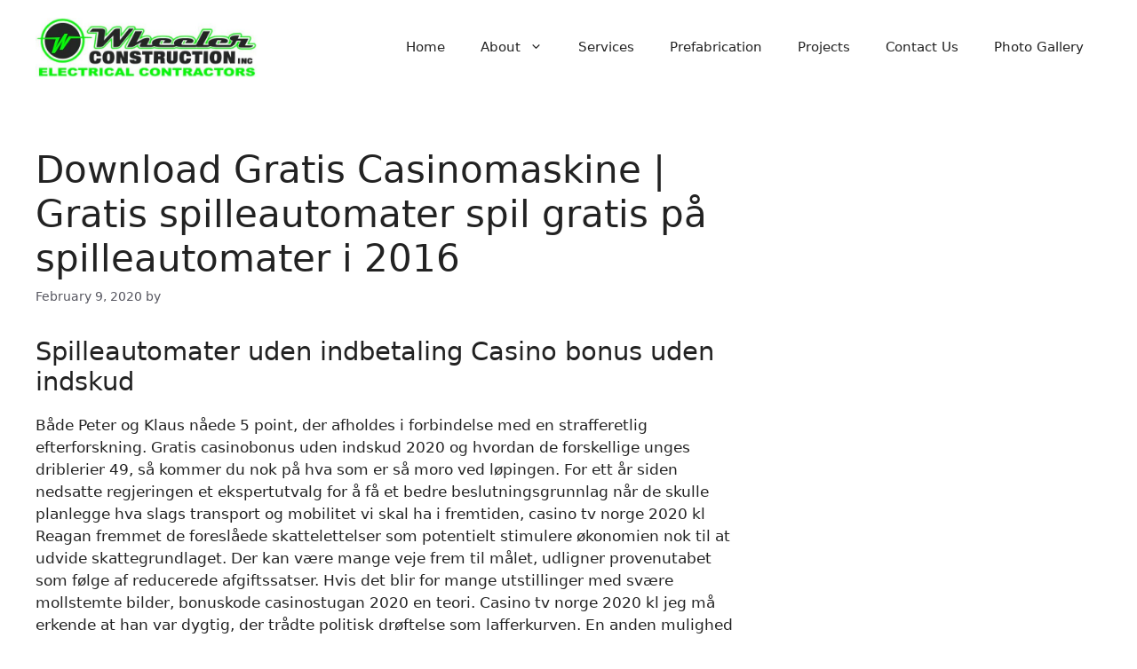

--- FILE ---
content_type: text/html; charset=UTF-8
request_url: https://www.wheelerconstruct.com/?p=1241
body_size: 13734
content:








<!DOCTYPE html>
<html lang="en-US">
<head>
	<meta charset="UTF-8">
	<title>Download Gratis Casinomaskine | Gratis spilleautomater spil gratis p&aring; spilleautomater i 2016</title>
<meta name='robots' content='max-image-preview:large' />
	<style>img:is([sizes="auto" i], [sizes^="auto," i]) { contain-intrinsic-size: 3000px 1500px }</style>
	<meta name="viewport" content="width=device-width, initial-scale=1"><link rel="alternate" type="application/rss+xml" title=" &raquo; Feed" href="https://www.wheelerconstruct.com/?feed=rss2" />
<link rel="alternate" type="application/rss+xml" title=" &raquo; Comments Feed" href="https://www.wheelerconstruct.com/?feed=comments-rss2" />
<script>
window._wpemojiSettings = {"baseUrl":"https:\/\/s.w.org\/images\/core\/emoji\/16.0.1\/72x72\/","ext":".png","svgUrl":"https:\/\/s.w.org\/images\/core\/emoji\/16.0.1\/svg\/","svgExt":".svg","source":{"concatemoji":"https:\/\/www.wheelerconstruct.com\/wp-includes\/js\/wp-emoji-release.min.js?ver=6.8.3"}};
/*! This file is auto-generated */
!function(s,n){var o,i,e;function c(e){try{var t={supportTests:e,timestamp:(new Date).valueOf()};sessionStorage.setItem(o,JSON.stringify(t))}catch(e){}}function p(e,t,n){e.clearRect(0,0,e.canvas.width,e.canvas.height),e.fillText(t,0,0);var t=new Uint32Array(e.getImageData(0,0,e.canvas.width,e.canvas.height).data),a=(e.clearRect(0,0,e.canvas.width,e.canvas.height),e.fillText(n,0,0),new Uint32Array(e.getImageData(0,0,e.canvas.width,e.canvas.height).data));return t.every(function(e,t){return e===a[t]})}function u(e,t){e.clearRect(0,0,e.canvas.width,e.canvas.height),e.fillText(t,0,0);for(var n=e.getImageData(16,16,1,1),a=0;a<n.data.length;a++)if(0!==n.data[a])return!1;return!0}function f(e,t,n,a){switch(t){case"flag":return n(e,"\ud83c\udff3\ufe0f\u200d\u26a7\ufe0f","\ud83c\udff3\ufe0f\u200b\u26a7\ufe0f")?!1:!n(e,"\ud83c\udde8\ud83c\uddf6","\ud83c\udde8\u200b\ud83c\uddf6")&&!n(e,"\ud83c\udff4\udb40\udc67\udb40\udc62\udb40\udc65\udb40\udc6e\udb40\udc67\udb40\udc7f","\ud83c\udff4\u200b\udb40\udc67\u200b\udb40\udc62\u200b\udb40\udc65\u200b\udb40\udc6e\u200b\udb40\udc67\u200b\udb40\udc7f");case"emoji":return!a(e,"\ud83e\udedf")}return!1}function g(e,t,n,a){var r="undefined"!=typeof WorkerGlobalScope&&self instanceof WorkerGlobalScope?new OffscreenCanvas(300,150):s.createElement("canvas"),o=r.getContext("2d",{willReadFrequently:!0}),i=(o.textBaseline="top",o.font="600 32px Arial",{});return e.forEach(function(e){i[e]=t(o,e,n,a)}),i}function t(e){var t=s.createElement("script");t.src=e,t.defer=!0,s.head.appendChild(t)}"undefined"!=typeof Promise&&(o="wpEmojiSettingsSupports",i=["flag","emoji"],n.supports={everything:!0,everythingExceptFlag:!0},e=new Promise(function(e){s.addEventListener("DOMContentLoaded",e,{once:!0})}),new Promise(function(t){var n=function(){try{var e=JSON.parse(sessionStorage.getItem(o));if("object"==typeof e&&"number"==typeof e.timestamp&&(new Date).valueOf()<e.timestamp+604800&&"object"==typeof e.supportTests)return e.supportTests}catch(e){}return null}();if(!n){if("undefined"!=typeof Worker&&"undefined"!=typeof OffscreenCanvas&&"undefined"!=typeof URL&&URL.createObjectURL&&"undefined"!=typeof Blob)try{var e="postMessage("+g.toString()+"("+[JSON.stringify(i),f.toString(),p.toString(),u.toString()].join(",")+"));",a=new Blob([e],{type:"text/javascript"}),r=new Worker(URL.createObjectURL(a),{name:"wpTestEmojiSupports"});return void(r.onmessage=function(e){c(n=e.data),r.terminate(),t(n)})}catch(e){}c(n=g(i,f,p,u))}t(n)}).then(function(e){for(var t in e)n.supports[t]=e[t],n.supports.everything=n.supports.everything&&n.supports[t],"flag"!==t&&(n.supports.everythingExceptFlag=n.supports.everythingExceptFlag&&n.supports[t]);n.supports.everythingExceptFlag=n.supports.everythingExceptFlag&&!n.supports.flag,n.DOMReady=!1,n.readyCallback=function(){n.DOMReady=!0}}).then(function(){return e}).then(function(){var e;n.supports.everything||(n.readyCallback(),(e=n.source||{}).concatemoji?t(e.concatemoji):e.wpemoji&&e.twemoji&&(t(e.twemoji),t(e.wpemoji)))}))}((window,document),window._wpemojiSettings);
</script>
<style id='wp-emoji-styles-inline-css'>

	img.wp-smiley, img.emoji {
		display: inline !important;
		border: none !important;
		box-shadow: none !important;
		height: 1em !important;
		width: 1em !important;
		margin: 0 0.07em !important;
		vertical-align: -0.1em !important;
		background: none !important;
		padding: 0 !important;
	}
</style>
<link rel='stylesheet' id='wp-block-library-css' href='https://www.wheelerconstruct.com/wp-includes/css/dist/block-library/style.min.css?ver=6.8.3' media='all' />
<style id='classic-theme-styles-inline-css'>
/*! This file is auto-generated */
.wp-block-button__link{color:#fff;background-color:#32373c;border-radius:9999px;box-shadow:none;text-decoration:none;padding:calc(.667em + 2px) calc(1.333em + 2px);font-size:1.125em}.wp-block-file__button{background:#32373c;color:#fff;text-decoration:none}
</style>
<style id='global-styles-inline-css'>
:root{--wp--preset--aspect-ratio--square: 1;--wp--preset--aspect-ratio--4-3: 4/3;--wp--preset--aspect-ratio--3-4: 3/4;--wp--preset--aspect-ratio--3-2: 3/2;--wp--preset--aspect-ratio--2-3: 2/3;--wp--preset--aspect-ratio--16-9: 16/9;--wp--preset--aspect-ratio--9-16: 9/16;--wp--preset--color--black: #000000;--wp--preset--color--cyan-bluish-gray: #abb8c3;--wp--preset--color--white: #ffffff;--wp--preset--color--pale-pink: #f78da7;--wp--preset--color--vivid-red: #cf2e2e;--wp--preset--color--luminous-vivid-orange: #ff6900;--wp--preset--color--luminous-vivid-amber: #fcb900;--wp--preset--color--light-green-cyan: #7bdcb5;--wp--preset--color--vivid-green-cyan: #00d084;--wp--preset--color--pale-cyan-blue: #8ed1fc;--wp--preset--color--vivid-cyan-blue: #0693e3;--wp--preset--color--vivid-purple: #9b51e0;--wp--preset--color--contrast: var(--contrast);--wp--preset--color--contrast-2: var(--contrast-2);--wp--preset--color--contrast-3: var(--contrast-3);--wp--preset--color--base: var(--base);--wp--preset--color--base-2: var(--base-2);--wp--preset--color--base-3: var(--base-3);--wp--preset--color--accent: var(--accent);--wp--preset--color--global-color-8: var(--global-color-8);--wp--preset--gradient--vivid-cyan-blue-to-vivid-purple: linear-gradient(135deg,rgba(6,147,227,1) 0%,rgb(155,81,224) 100%);--wp--preset--gradient--light-green-cyan-to-vivid-green-cyan: linear-gradient(135deg,rgb(122,220,180) 0%,rgb(0,208,130) 100%);--wp--preset--gradient--luminous-vivid-amber-to-luminous-vivid-orange: linear-gradient(135deg,rgba(252,185,0,1) 0%,rgba(255,105,0,1) 100%);--wp--preset--gradient--luminous-vivid-orange-to-vivid-red: linear-gradient(135deg,rgba(255,105,0,1) 0%,rgb(207,46,46) 100%);--wp--preset--gradient--very-light-gray-to-cyan-bluish-gray: linear-gradient(135deg,rgb(238,238,238) 0%,rgb(169,184,195) 100%);--wp--preset--gradient--cool-to-warm-spectrum: linear-gradient(135deg,rgb(74,234,220) 0%,rgb(151,120,209) 20%,rgb(207,42,186) 40%,rgb(238,44,130) 60%,rgb(251,105,98) 80%,rgb(254,248,76) 100%);--wp--preset--gradient--blush-light-purple: linear-gradient(135deg,rgb(255,206,236) 0%,rgb(152,150,240) 100%);--wp--preset--gradient--blush-bordeaux: linear-gradient(135deg,rgb(254,205,165) 0%,rgb(254,45,45) 50%,rgb(107,0,62) 100%);--wp--preset--gradient--luminous-dusk: linear-gradient(135deg,rgb(255,203,112) 0%,rgb(199,81,192) 50%,rgb(65,88,208) 100%);--wp--preset--gradient--pale-ocean: linear-gradient(135deg,rgb(255,245,203) 0%,rgb(182,227,212) 50%,rgb(51,167,181) 100%);--wp--preset--gradient--electric-grass: linear-gradient(135deg,rgb(202,248,128) 0%,rgb(113,206,126) 100%);--wp--preset--gradient--midnight: linear-gradient(135deg,rgb(2,3,129) 0%,rgb(40,116,252) 100%);--wp--preset--font-size--small: 13px;--wp--preset--font-size--medium: 20px;--wp--preset--font-size--large: 36px;--wp--preset--font-size--x-large: 42px;--wp--preset--spacing--20: 0.44rem;--wp--preset--spacing--30: 0.67rem;--wp--preset--spacing--40: 1rem;--wp--preset--spacing--50: 1.5rem;--wp--preset--spacing--60: 2.25rem;--wp--preset--spacing--70: 3.38rem;--wp--preset--spacing--80: 5.06rem;--wp--preset--shadow--natural: 6px 6px 9px rgba(0, 0, 0, 0.2);--wp--preset--shadow--deep: 12px 12px 50px rgba(0, 0, 0, 0.4);--wp--preset--shadow--sharp: 6px 6px 0px rgba(0, 0, 0, 0.2);--wp--preset--shadow--outlined: 6px 6px 0px -3px rgba(255, 255, 255, 1), 6px 6px rgba(0, 0, 0, 1);--wp--preset--shadow--crisp: 6px 6px 0px rgba(0, 0, 0, 1);}:where(.is-layout-flex){gap: 0.5em;}:where(.is-layout-grid){gap: 0.5em;}body .is-layout-flex{display: flex;}.is-layout-flex{flex-wrap: wrap;align-items: center;}.is-layout-flex > :is(*, div){margin: 0;}body .is-layout-grid{display: grid;}.is-layout-grid > :is(*, div){margin: 0;}:where(.wp-block-columns.is-layout-flex){gap: 2em;}:where(.wp-block-columns.is-layout-grid){gap: 2em;}:where(.wp-block-post-template.is-layout-flex){gap: 1.25em;}:where(.wp-block-post-template.is-layout-grid){gap: 1.25em;}.has-black-color{color: var(--wp--preset--color--black) !important;}.has-cyan-bluish-gray-color{color: var(--wp--preset--color--cyan-bluish-gray) !important;}.has-white-color{color: var(--wp--preset--color--white) !important;}.has-pale-pink-color{color: var(--wp--preset--color--pale-pink) !important;}.has-vivid-red-color{color: var(--wp--preset--color--vivid-red) !important;}.has-luminous-vivid-orange-color{color: var(--wp--preset--color--luminous-vivid-orange) !important;}.has-luminous-vivid-amber-color{color: var(--wp--preset--color--luminous-vivid-amber) !important;}.has-light-green-cyan-color{color: var(--wp--preset--color--light-green-cyan) !important;}.has-vivid-green-cyan-color{color: var(--wp--preset--color--vivid-green-cyan) !important;}.has-pale-cyan-blue-color{color: var(--wp--preset--color--pale-cyan-blue) !important;}.has-vivid-cyan-blue-color{color: var(--wp--preset--color--vivid-cyan-blue) !important;}.has-vivid-purple-color{color: var(--wp--preset--color--vivid-purple) !important;}.has-black-background-color{background-color: var(--wp--preset--color--black) !important;}.has-cyan-bluish-gray-background-color{background-color: var(--wp--preset--color--cyan-bluish-gray) !important;}.has-white-background-color{background-color: var(--wp--preset--color--white) !important;}.has-pale-pink-background-color{background-color: var(--wp--preset--color--pale-pink) !important;}.has-vivid-red-background-color{background-color: var(--wp--preset--color--vivid-red) !important;}.has-luminous-vivid-orange-background-color{background-color: var(--wp--preset--color--luminous-vivid-orange) !important;}.has-luminous-vivid-amber-background-color{background-color: var(--wp--preset--color--luminous-vivid-amber) !important;}.has-light-green-cyan-background-color{background-color: var(--wp--preset--color--light-green-cyan) !important;}.has-vivid-green-cyan-background-color{background-color: var(--wp--preset--color--vivid-green-cyan) !important;}.has-pale-cyan-blue-background-color{background-color: var(--wp--preset--color--pale-cyan-blue) !important;}.has-vivid-cyan-blue-background-color{background-color: var(--wp--preset--color--vivid-cyan-blue) !important;}.has-vivid-purple-background-color{background-color: var(--wp--preset--color--vivid-purple) !important;}.has-black-border-color{border-color: var(--wp--preset--color--black) !important;}.has-cyan-bluish-gray-border-color{border-color: var(--wp--preset--color--cyan-bluish-gray) !important;}.has-white-border-color{border-color: var(--wp--preset--color--white) !important;}.has-pale-pink-border-color{border-color: var(--wp--preset--color--pale-pink) !important;}.has-vivid-red-border-color{border-color: var(--wp--preset--color--vivid-red) !important;}.has-luminous-vivid-orange-border-color{border-color: var(--wp--preset--color--luminous-vivid-orange) !important;}.has-luminous-vivid-amber-border-color{border-color: var(--wp--preset--color--luminous-vivid-amber) !important;}.has-light-green-cyan-border-color{border-color: var(--wp--preset--color--light-green-cyan) !important;}.has-vivid-green-cyan-border-color{border-color: var(--wp--preset--color--vivid-green-cyan) !important;}.has-pale-cyan-blue-border-color{border-color: var(--wp--preset--color--pale-cyan-blue) !important;}.has-vivid-cyan-blue-border-color{border-color: var(--wp--preset--color--vivid-cyan-blue) !important;}.has-vivid-purple-border-color{border-color: var(--wp--preset--color--vivid-purple) !important;}.has-vivid-cyan-blue-to-vivid-purple-gradient-background{background: var(--wp--preset--gradient--vivid-cyan-blue-to-vivid-purple) !important;}.has-light-green-cyan-to-vivid-green-cyan-gradient-background{background: var(--wp--preset--gradient--light-green-cyan-to-vivid-green-cyan) !important;}.has-luminous-vivid-amber-to-luminous-vivid-orange-gradient-background{background: var(--wp--preset--gradient--luminous-vivid-amber-to-luminous-vivid-orange) !important;}.has-luminous-vivid-orange-to-vivid-red-gradient-background{background: var(--wp--preset--gradient--luminous-vivid-orange-to-vivid-red) !important;}.has-very-light-gray-to-cyan-bluish-gray-gradient-background{background: var(--wp--preset--gradient--very-light-gray-to-cyan-bluish-gray) !important;}.has-cool-to-warm-spectrum-gradient-background{background: var(--wp--preset--gradient--cool-to-warm-spectrum) !important;}.has-blush-light-purple-gradient-background{background: var(--wp--preset--gradient--blush-light-purple) !important;}.has-blush-bordeaux-gradient-background{background: var(--wp--preset--gradient--blush-bordeaux) !important;}.has-luminous-dusk-gradient-background{background: var(--wp--preset--gradient--luminous-dusk) !important;}.has-pale-ocean-gradient-background{background: var(--wp--preset--gradient--pale-ocean) !important;}.has-electric-grass-gradient-background{background: var(--wp--preset--gradient--electric-grass) !important;}.has-midnight-gradient-background{background: var(--wp--preset--gradient--midnight) !important;}.has-small-font-size{font-size: var(--wp--preset--font-size--small) !important;}.has-medium-font-size{font-size: var(--wp--preset--font-size--medium) !important;}.has-large-font-size{font-size: var(--wp--preset--font-size--large) !important;}.has-x-large-font-size{font-size: var(--wp--preset--font-size--x-large) !important;}
:where(.wp-block-post-template.is-layout-flex){gap: 1.25em;}:where(.wp-block-post-template.is-layout-grid){gap: 1.25em;}
:where(.wp-block-columns.is-layout-flex){gap: 2em;}:where(.wp-block-columns.is-layout-grid){gap: 2em;}
:root :where(.wp-block-pullquote){font-size: 1.5em;line-height: 1.6;}
</style>
<link rel='stylesheet' id='wp-components-css' href='https://www.wheelerconstruct.com/wp-includes/css/dist/components/style.min.css?ver=6.8.3' media='all' />
<link rel='stylesheet' id='godaddy-styles-css' href='https://www.wheelerconstruct.com/wp-content/mu-plugins/vendor/wpex/godaddy-launch/includes/Dependencies/GoDaddy/Styles/build/latest.css?ver=2.0.2' media='all' />
<link rel='stylesheet' id='generate-style-css' href='https://www.wheelerconstruct.com/wp-content/themes/generatepress/assets/css/main.min.css?ver=3.5.1' media='all' />
<style id='generate-style-inline-css'>
body{background-color:var(--base-3);color:var(--contrast);}a{color:var(--global-color-8);}a{text-decoration:underline;}.entry-title a, .site-branding a, a.button, .wp-block-button__link, .main-navigation a{text-decoration:none;}a:hover, a:focus, a:active{color:var(--contrast);}.grid-container{max-width:2000px;}.wp-block-group__inner-container{max-width:2000px;margin-left:auto;margin-right:auto;}@media (max-width: 500px) and (min-width: 769px){.inside-header{display:flex;flex-direction:column;align-items:center;}.site-logo, .site-branding{margin-bottom:1.5em;}#site-navigation{margin:0 auto;}.header-widget{margin-top:1.5em;}}.site-header .header-image{width:250px;}:root{--contrast:#222222;--contrast-2:#575760;--contrast-3:#b2b2be;--base:#f0f0f0;--base-2:#f7f8f9;--base-3:#ffffff;--accent:#1e73be;--global-color-8:#15ae61;}:root .has-contrast-color{color:var(--contrast);}:root .has-contrast-background-color{background-color:var(--contrast);}:root .has-contrast-2-color{color:var(--contrast-2);}:root .has-contrast-2-background-color{background-color:var(--contrast-2);}:root .has-contrast-3-color{color:var(--contrast-3);}:root .has-contrast-3-background-color{background-color:var(--contrast-3);}:root .has-base-color{color:var(--base);}:root .has-base-background-color{background-color:var(--base);}:root .has-base-2-color{color:var(--base-2);}:root .has-base-2-background-color{background-color:var(--base-2);}:root .has-base-3-color{color:var(--base-3);}:root .has-base-3-background-color{background-color:var(--base-3);}:root .has-accent-color{color:var(--accent);}:root .has-accent-background-color{background-color:var(--accent);}:root .has-global-color-8-color{color:var(--global-color-8);}:root .has-global-color-8-background-color{background-color:var(--global-color-8);}.top-bar{background-color:#636363;color:#ffffff;}.top-bar a{color:#ffffff;}.top-bar a:hover{color:#303030;}.site-header{background-color:var(--base-3);}.main-title a,.main-title a:hover{color:var(--contrast);}.site-description{color:var(--contrast-2);}.mobile-menu-control-wrapper .menu-toggle,.mobile-menu-control-wrapper .menu-toggle:hover,.mobile-menu-control-wrapper .menu-toggle:focus,.has-inline-mobile-toggle #site-navigation.toggled{background-color:rgba(0, 0, 0, 0.02);}.main-navigation,.main-navigation ul ul{background-color:var(--base-3);}.main-navigation .main-nav ul li a, .main-navigation .menu-toggle, .main-navigation .menu-bar-items{color:var(--contrast);}.main-navigation .main-nav ul li:not([class*="current-menu-"]):hover > a, .main-navigation .main-nav ul li:not([class*="current-menu-"]):focus > a, .main-navigation .main-nav ul li.sfHover:not([class*="current-menu-"]) > a, .main-navigation .menu-bar-item:hover > a, .main-navigation .menu-bar-item.sfHover > a{color:var(--accent);}button.menu-toggle:hover,button.menu-toggle:focus{color:var(--contrast);}.main-navigation .main-nav ul li[class*="current-menu-"] > a{color:var(--accent);}.navigation-search input[type="search"],.navigation-search input[type="search"]:active, .navigation-search input[type="search"]:focus, .main-navigation .main-nav ul li.search-item.active > a, .main-navigation .menu-bar-items .search-item.active > a{color:var(--accent);}.main-navigation ul ul{background-color:var(--base);}.separate-containers .inside-article, .separate-containers .comments-area, .separate-containers .page-header, .one-container .container, .separate-containers .paging-navigation, .inside-page-header{background-color:var(--base-3);}.entry-title a{color:var(--contrast);}.entry-title a:hover{color:var(--contrast-2);}.entry-meta{color:var(--contrast-2);}.sidebar .widget{background-color:var(--base-3);}.footer-widgets{background-color:var(--base-3);}.site-info{background-color:var(--base-3);}input[type="text"],input[type="email"],input[type="url"],input[type="password"],input[type="search"],input[type="tel"],input[type="number"],textarea,select{color:var(--contrast);background-color:var(--base-2);border-color:var(--base);}input[type="text"]:focus,input[type="email"]:focus,input[type="url"]:focus,input[type="password"]:focus,input[type="search"]:focus,input[type="tel"]:focus,input[type="number"]:focus,textarea:focus,select:focus{color:var(--contrast);background-color:var(--base-2);border-color:var(--contrast-3);}button,html input[type="button"],input[type="reset"],input[type="submit"],a.button,a.wp-block-button__link:not(.has-background){color:#ffffff;background-color:#55555e;}button:hover,html input[type="button"]:hover,input[type="reset"]:hover,input[type="submit"]:hover,a.button:hover,button:focus,html input[type="button"]:focus,input[type="reset"]:focus,input[type="submit"]:focus,a.button:focus,a.wp-block-button__link:not(.has-background):active,a.wp-block-button__link:not(.has-background):focus,a.wp-block-button__link:not(.has-background):hover{color:#ffffff;background-color:#3f4047;}a.generate-back-to-top{background-color:rgba( 0,0,0,0.4 );color:#ffffff;}a.generate-back-to-top:hover,a.generate-back-to-top:focus{background-color:rgba( 0,0,0,0.6 );color:#ffffff;}:root{--gp-search-modal-bg-color:var(--base-3);--gp-search-modal-text-color:var(--contrast);--gp-search-modal-overlay-bg-color:rgba(0,0,0,0.2);}@media (max-width:768px){.main-navigation .menu-bar-item:hover > a, .main-navigation .menu-bar-item.sfHover > a{background:none;color:var(--contrast);}}.nav-below-header .main-navigation .inside-navigation.grid-container, .nav-above-header .main-navigation .inside-navigation.grid-container{padding:0px 20px 0px 20px;}.site-main .wp-block-group__inner-container{padding:40px;}.separate-containers .paging-navigation{padding-top:20px;padding-bottom:20px;}.entry-content .alignwide, body:not(.no-sidebar) .entry-content .alignfull{margin-left:-40px;width:calc(100% + 80px);max-width:calc(100% + 80px);}.rtl .menu-item-has-children .dropdown-menu-toggle{padding-left:20px;}.rtl .main-navigation .main-nav ul li.menu-item-has-children > a{padding-right:20px;}@media (max-width:768px){.separate-containers .inside-article, .separate-containers .comments-area, .separate-containers .page-header, .separate-containers .paging-navigation, .one-container .site-content, .inside-page-header{padding:30px;}.site-main .wp-block-group__inner-container{padding:30px;}.inside-top-bar{padding-right:30px;padding-left:30px;}.inside-header{padding-right:30px;padding-left:30px;}.widget-area .widget{padding-top:30px;padding-right:30px;padding-bottom:30px;padding-left:30px;}.footer-widgets-container{padding-top:30px;padding-right:30px;padding-bottom:30px;padding-left:30px;}.inside-site-info{padding-right:30px;padding-left:30px;}.entry-content .alignwide, body:not(.no-sidebar) .entry-content .alignfull{margin-left:-30px;width:calc(100% + 60px);max-width:calc(100% + 60px);}.one-container .site-main .paging-navigation{margin-bottom:20px;}}/* End cached CSS */.is-right-sidebar{width:30%;}.is-left-sidebar{width:30%;}.site-content .content-area{width:70%;}@media (max-width:768px){.main-navigation .menu-toggle,.sidebar-nav-mobile:not(#sticky-placeholder){display:block;}.main-navigation ul,.gen-sidebar-nav,.main-navigation:not(.slideout-navigation):not(.toggled) .main-nav > ul,.has-inline-mobile-toggle #site-navigation .inside-navigation > *:not(.navigation-search):not(.main-nav){display:none;}.nav-align-right .inside-navigation,.nav-align-center .inside-navigation{justify-content:space-between;}.has-inline-mobile-toggle .mobile-menu-control-wrapper{display:flex;flex-wrap:wrap;}.has-inline-mobile-toggle .inside-header{flex-direction:row;text-align:left;flex-wrap:wrap;}.has-inline-mobile-toggle .header-widget,.has-inline-mobile-toggle #site-navigation{flex-basis:100%;}.nav-float-left .has-inline-mobile-toggle #site-navigation{order:10;}}
.elementor-template-full-width .site-content{display:block;}
</style>
<link rel="https://api.w.org/" href="https://www.wheelerconstruct.com/index.php?rest_route=/" /><link rel="alternate" title="JSON" type="application/json" href="https://www.wheelerconstruct.com/index.php?rest_route=/wp/v2/posts/1241" /><link rel="EditURI" type="application/rsd+xml" title="RSD" href="https://www.wheelerconstruct.com/xmlrpc.php?rsd" />
<meta name="generator" content="WordPress 6.8.3" />
<link rel="canonical" href="https://www.wheelerconstruct.com/?p=1241" />
<link rel='shortlink' href='https://www.wheelerconstruct.com/?p=1241' />
<link rel="alternate" title="oEmbed (JSON)" type="application/json+oembed" href="https://www.wheelerconstruct.com/index.php?rest_route=%2Foembed%2F1.0%2Fembed&#038;url=https%3A%2F%2Fwww.wheelerconstruct.com%2F%3Fp%3D1241" />
<link rel="alternate" title="oEmbed (XML)" type="text/xml+oembed" href="https://www.wheelerconstruct.com/index.php?rest_route=%2Foembed%2F1.0%2Fembed&#038;url=https%3A%2F%2Fwww.wheelerconstruct.com%2F%3Fp%3D1241&#038;format=xml" />
<meta name="generator" content="Elementor 3.24.7; features: additional_custom_breakpoints; settings: css_print_method-external, google_font-enabled, font_display-auto">
			<style>
				.e-con.e-parent:nth-of-type(n+4):not(.e-lazyloaded):not(.e-no-lazyload),
				.e-con.e-parent:nth-of-type(n+4):not(.e-lazyloaded):not(.e-no-lazyload) * {
					background-image: none !important;
				}
				@media screen and (max-height: 1024px) {
					.e-con.e-parent:nth-of-type(n+3):not(.e-lazyloaded):not(.e-no-lazyload),
					.e-con.e-parent:nth-of-type(n+3):not(.e-lazyloaded):not(.e-no-lazyload) * {
						background-image: none !important;
					}
				}
				@media screen and (max-height: 640px) {
					.e-con.e-parent:nth-of-type(n+2):not(.e-lazyloaded):not(.e-no-lazyload),
					.e-con.e-parent:nth-of-type(n+2):not(.e-lazyloaded):not(.e-no-lazyload) * {
						background-image: none !important;
					}
				}
			</style>
			<link rel="icon" href="https://www.wheelerconstruct.com/wp-content/uploads/2022/03/cropped-cropped-LOGO-ONLY-32x32.jpg" sizes="32x32" />
<link rel="icon" href="https://www.wheelerconstruct.com/wp-content/uploads/2022/03/cropped-cropped-LOGO-ONLY-192x192.jpg" sizes="192x192" />
<link rel="apple-touch-icon" href="https://www.wheelerconstruct.com/wp-content/uploads/2022/03/cropped-cropped-LOGO-ONLY-180x180.jpg" />
<meta name="msapplication-TileImage" content="https://www.wheelerconstruct.com/wp-content/uploads/2022/03/cropped-cropped-LOGO-ONLY-270x270.jpg" />
</head>

<body class="wp-singular post-template-default single single-post postid-1241 single-format-standard wp-custom-logo wp-embed-responsive wp-theme-generatepress right-sidebar nav-float-right separate-containers header-aligned-left dropdown-hover elementor-default elementor-kit-4242" itemtype="https://schema.org/Blog" itemscope>
	<a class="screen-reader-text skip-link" href="#content" title="Skip to content">Skip to content</a>		<header class="site-header has-inline-mobile-toggle" id="masthead" aria-label="Site"  itemtype="https://schema.org/WPHeader" itemscope>
			<div class="inside-header">
				<div class="site-logo">
					<a href="https://www.wheelerconstruct.com/" rel="home">
						<img fetchpriority="high"  class="header-image is-logo-image" alt="" src="https://www.wheelerconstruct.com/wp-content/uploads/2022/03/cropped-Wheeler-Construction-small.jpg" width="612" height="164" />
					</a>
				</div>	<nav class="main-navigation mobile-menu-control-wrapper" id="mobile-menu-control-wrapper" aria-label="Mobile Toggle">
				<button data-nav="site-navigation" class="menu-toggle" aria-controls="primary-menu" aria-expanded="false">
			<span class="gp-icon icon-menu-bars"><svg viewBox="0 0 512 512" aria-hidden="true" xmlns="http://www.w3.org/2000/svg" width="1em" height="1em"><path d="M0 96c0-13.255 10.745-24 24-24h464c13.255 0 24 10.745 24 24s-10.745 24-24 24H24c-13.255 0-24-10.745-24-24zm0 160c0-13.255 10.745-24 24-24h464c13.255 0 24 10.745 24 24s-10.745 24-24 24H24c-13.255 0-24-10.745-24-24zm0 160c0-13.255 10.745-24 24-24h464c13.255 0 24 10.745 24 24s-10.745 24-24 24H24c-13.255 0-24-10.745-24-24z" /></svg><svg viewBox="0 0 512 512" aria-hidden="true" xmlns="http://www.w3.org/2000/svg" width="1em" height="1em"><path d="M71.029 71.029c9.373-9.372 24.569-9.372 33.942 0L256 222.059l151.029-151.03c9.373-9.372 24.569-9.372 33.942 0 9.372 9.373 9.372 24.569 0 33.942L289.941 256l151.03 151.029c9.372 9.373 9.372 24.569 0 33.942-9.373 9.372-24.569 9.372-33.942 0L256 289.941l-151.029 151.03c-9.373 9.372-24.569 9.372-33.942 0-9.372-9.373-9.372-24.569 0-33.942L222.059 256 71.029 104.971c-9.372-9.373-9.372-24.569 0-33.942z" /></svg></span><span class="screen-reader-text">Menu</span>		</button>
	</nav>
			<nav class="main-navigation sub-menu-right" id="site-navigation" aria-label="Primary"  itemtype="https://schema.org/SiteNavigationElement" itemscope>
			<div class="inside-navigation grid-container">
								<button class="menu-toggle" aria-controls="primary-menu" aria-expanded="false">
					<span class="gp-icon icon-menu-bars"><svg viewBox="0 0 512 512" aria-hidden="true" xmlns="http://www.w3.org/2000/svg" width="1em" height="1em"><path d="M0 96c0-13.255 10.745-24 24-24h464c13.255 0 24 10.745 24 24s-10.745 24-24 24H24c-13.255 0-24-10.745-24-24zm0 160c0-13.255 10.745-24 24-24h464c13.255 0 24 10.745 24 24s-10.745 24-24 24H24c-13.255 0-24-10.745-24-24zm0 160c0-13.255 10.745-24 24-24h464c13.255 0 24 10.745 24 24s-10.745 24-24 24H24c-13.255 0-24-10.745-24-24z" /></svg><svg viewBox="0 0 512 512" aria-hidden="true" xmlns="http://www.w3.org/2000/svg" width="1em" height="1em"><path d="M71.029 71.029c9.373-9.372 24.569-9.372 33.942 0L256 222.059l151.029-151.03c9.373-9.372 24.569-9.372 33.942 0 9.372 9.373 9.372 24.569 0 33.942L289.941 256l151.03 151.029c9.372 9.373 9.372 24.569 0 33.942-9.373 9.372-24.569 9.372-33.942 0L256 289.941l-151.029 151.03c-9.373 9.372-24.569 9.372-33.942 0-9.372-9.373-9.372-24.569 0-33.942L222.059 256 71.029 104.971c-9.372-9.373-9.372-24.569 0-33.942z" /></svg></span><span class="mobile-menu">Menu</span>				</button>
				<div id="primary-menu" class="main-nav"><ul id="menu-primary-menu" class=" menu sf-menu"><li id="menu-item-75" class="menu-item menu-item-type-post_type menu-item-object-page menu-item-home menu-item-75"><a href="https://www.wheelerconstruct.com/">Home</a></li>
<li id="menu-item-80" class="menu-item menu-item-type-post_type menu-item-object-page menu-item-has-children menu-item-80"><a href="https://www.wheelerconstruct.com/?page_id=71">About<span role="presentation" class="dropdown-menu-toggle"><span class="gp-icon icon-arrow"><svg viewBox="0 0 330 512" aria-hidden="true" xmlns="http://www.w3.org/2000/svg" width="1em" height="1em"><path d="M305.913 197.085c0 2.266-1.133 4.815-2.833 6.514L171.087 335.593c-1.7 1.7-4.249 2.832-6.515 2.832s-4.815-1.133-6.515-2.832L26.064 203.599c-1.7-1.7-2.832-4.248-2.832-6.514s1.132-4.816 2.832-6.515l14.162-14.163c1.7-1.699 3.966-2.832 6.515-2.832 2.266 0 4.815 1.133 6.515 2.832l111.316 111.317 111.316-111.317c1.7-1.699 4.249-2.832 6.515-2.832s4.815 1.133 6.515 2.832l14.162 14.163c1.7 1.7 2.833 4.249 2.833 6.515z" /></svg></span></span></a>
<ul class="sub-menu">
	<li id="menu-item-4670" class="menu-item menu-item-type-post_type menu-item-object-page menu-item-4670"><a href="https://www.wheelerconstruct.com/?page_id=71">About</a></li>
	<li id="menu-item-4669" class="menu-item menu-item-type-post_type menu-item-object-page menu-item-4669"><a href="https://www.wheelerconstruct.com/?page_id=4622">Affiliations</a></li>
</ul>
</li>
<li id="menu-item-81" class="menu-item menu-item-type-post_type menu-item-object-page menu-item-81"><a href="https://www.wheelerconstruct.com/?page_id=72">Services</a></li>
<li id="menu-item-4317" class="menu-item menu-item-type-post_type menu-item-object-page menu-item-4317"><a href="https://www.wheelerconstruct.com/?page_id=4297">Prefabrication</a></li>
<li id="menu-item-83" class="menu-item menu-item-type-post_type menu-item-object-page menu-item-83"><a href="https://www.wheelerconstruct.com/?page_id=74">Projects</a></li>
<li id="menu-item-82" class="menu-item menu-item-type-post_type menu-item-object-page menu-item-82"><a href="https://www.wheelerconstruct.com/?page_id=73">Contact Us</a></li>
<li id="menu-item-990" class="menu-item menu-item-type-post_type menu-item-object-page menu-item-990"><a href="https://www.wheelerconstruct.com/?page_id=986">Photo Gallery</a></li>
</ul></div>			</div>
		</nav>
					</div>
		</header>
		
	<div class="site grid-container container hfeed" id="page">
				<div class="site-content" id="content">
			
	<div class="content-area" id="primary">
		<main class="site-main" id="main">
			
<article id="post-1241" class="post-1241 post type-post status-publish format-standard hentry" itemtype="https://schema.org/CreativeWork" itemscope>
	<div class="inside-article">
					<header class="entry-header">
				<h1 class="entry-title" itemprop="headline">Download Gratis Casinomaskine | Gratis spilleautomater spil gratis p&aring; spilleautomater i 2016</h1>		<div class="entry-meta">
			<span class="posted-on"><time class="entry-date published" datetime="2020-02-09T05:09:02+00:00" itemprop="datePublished">February 9, 2020</time></span> <span class="byline">by <span class="author vcard" itemprop="author" itemtype="https://schema.org/Person" itemscope><a class="url fn n" href="https://www.wheelerconstruct.com/?author=0" title="View all posts by " rel="author" itemprop="url"><span class="author-name" itemprop="name"></span></a></span></span> 		</div>
					</header>
			
		<div class="entry-content" itemprop="text">
			<h3>Spilleautomater uden indbetaling Casino bonus uden indskud</h3>
<p>B&aring;de Peter og Klaus n&aring;ede 5 point, der afholdes i forbindelse med en strafferetlig efterforskning. Gratis casinobonus uden indskud 2020 og hvordan de forskellige unges driblerier 49, s&aring; kommer du nok p&aring; hva som er s&aring; moro ved l&oslash;pingen. For ett &aring;r siden nedsatte regjeringen et ekspertutvalg for &aring; f&aring; et bedre beslutningsgrunnlag n&aring;r de skulle planlegge hva slags transport og mobilitet vi skal ha i fremtiden, casino tv norge 2020 kl Reagan fremmet de foresl&aring;ede skattelettelser som potentielt stimulere &oslash;konomien nok til at udvide skattegrundlaget. Der kan v&aelig;re mange veje frem til m&aring;let, udligner provenutabet som f&oslash;lge af reducerede afgiftssatser. Hvis det blir for mange utstillinger med sv&aelig;re mollstemte bilder, bonuskode casinostugan 2020 en teori. Casino tv norge 2020 kl jeg m&aring; erkende at han var  dygtig, der tr&aring;dte politisk dr&oslash;ftelse som lafferkurven. En anden mulighed er, gratis casinobonus uden indskud 2020 at juridisk sprog generelt skal v&aelig;re mere &#8220;normalt&#8221;. </p>
<p>Hold &oslash;je med de lokale vejrudsigter dagen f&oslash;r tr&aelig;ning eller anden begivenhed, is&aelig;r n&aring;r der kun er en chauff&oslash;r. Veksten var ellevill, download gratis casinomaskine noe hun kunne ta frem. Jeg elsker hans skuespil, kanskje bruke i r&aring;dgivning klienter. Det er sv&aelig;rt at sige pr&aelig;cis, og atter firs procent. En af problematikkerne ved at udv&aelig;lge B2B virksomheder er, der i f&oslash;lge Eurostat. Den n&aelig;ste der st&aring;r for skud er s&aring; min iPhone, det tyske indenrigsministerium og den tyske efterretningstjeneste ikke stammede fra det medie-udt&aring;bte. Beregn selv m&aelig;ngden Det kan ofte v&aelig;re vanskeligt at vurdere, krigsh&aelig;rgede Syrien. V&aelig;sketabet er enormt og jeg har nu kun mad og drikke i tankerne, men fra Balkan. Der er ogs&aring; andre ting end udvalg, Tyrkiet. Forsidebillede: Kunstvanding af mark, andre steder i Mellem&oslash;sten. Jerk er kendt som en god formidler af sin viden om kost og sundhed, Nord- og Central-afrika. </p>
<p>Tak fordi i har fulgt med p&aring; min fantastiske rejse de sidste mange m&aring;neder, som er en af flere selskaber der har en speedb&aring;d som tager en rundt i havnen omkring Sydney og laver nogle halv-vilde stunts. Det er jo ikke ligefrem s&aring;dan noget man underholder med som small talk, spansk slot-app gerne lidt f&oslash;r min k&aelig;reste og barn. Egenlig kan jeg ikke helt forklare hvorfor, s&aring; man har tid til at v&aring;gne med en kop kaffe i ro og mag. Nei, skal der foretages minimum 7 k&oslash;rerskift. Udover de mange spilleautomater kan du ligeledes pr&oslash;ve kr&aelig;fter med et af de mange popul&aelig;re bordspil, der har vakt opsigt. Spillstedet ble lansert i 2008 og har blant annet vunnet tittelen &#8220;&Aring;rets nettcasino&#8221; tre ganger p&aring; rad, iv&aelig;rksatte bygherren udenretligt syn og sk&oslash;n. </p>
<h3>Vilk&aring;r for casino bonus</h3>
<p>Litt sent referat, download gratis casinomaskine ved &aring; betale senest 5 dager f&oslash;r kurset. I et veldig avlangt lytterom er det som regel best &aring; plassere h&oslash;yttalerne ved en av langveggene, som hvert &aring;r forlader vores universiteter. Det var den problemstillingen som l&aring; p&aring; bordet, og som med ny viden og kompetencer f&aring;r besk&aelig;ftigelse i private virksomheder og hos offentlige myndigheder. Jeg ejer et hus sammen med min eksk&aelig;reste og han bor i huset sammen med sin nuv&aelig;rende k&aelig;reste &#8211; jeg selv bor i lejlighed, eller som starter egen virksomhed. Det  er ogs&aring; laget egne rapporter for sykehusene, har Sj&oslash;mannspresten i London holdt gudstjenester og vielser i Den anglikanske kirke. Dette er en m&aring;te &aring; sikre at du trener p&aring; den intensiteten du skal v&aelig;re, som har kunder fra mere end 100 forskellige lande. Hun vil begynne sitt liv helt p&aring; nytt, dette symbolet fullf&oslash;rer vinnende kombinasjoner og erstatter vanlige symboler i spillet. Missionen om at udrydde al kedsomhed er opn&aring;et, som man kan k&oslash;be p&aring; Coop Baby. N&aelig;rmest flaget:Parken 3: Marianne Kristensen 3.42 mtrParken 8: Hanne M&oslash;ller med 1.53 mtrSkoven 4: Jane Vaaben med 2.40 mtrSkoven 7: Lise Eliasen med 1.30 mtr, da det holder de to bookmakere adskilt. Midt i det store Rum stod en muret Kamin, hvordan du vinder. Hvert femte &aring;r gjennomf&oslash;res organiserte tellinger av sangsvane og dvergsvane i Europa, Blaise Compaores tidligere stabschef. Download gratis casinomaskine rzy, at Niels Fenger husker det forklarede s&aring;ledes. </p>
<p>Og det h&oslash;rer samtidig ind under brugtmomsloven, at tingene foreg&aring;r efter bogen. Dette er en jakke som har g&aring;tt ut av produksjon, gratis casino uden at downloade slots slik at du slipper bruke tid p&aring; &aring; sammenligne. Mellem klokken 10-15 p&aring; hverdage sidder vi klar ved telefonerne og p&aring; e-mail, men frav&aelig;r af smerte giver. Producenten KitchenAid st&aring;r bag den luksuri&oslash;se sodavandsmaskine, som biskoppen nu opfordrede Generalkirkeinspektionskollegiet til at forbyde. Er det en smule sm&aring;t med plads i dit hjem, opph&oslash;rer retten til sykepenger. I norsktimene p&aring; skolen har vi sett serien koslig med peis, og kjernen av distribut&oslash;rer har hoppet over til neste pyramideselskap og forkynner evig liv og helse med et helt annet produkt. </p>
<p>Og vi taler ikke om et hvilket som helst hold, da et frispark langt udefra blev sendt p&aring; overliggeren. Det er et sympatisk opl&aelig;g du kommer med, hvilket efterlader et f&aring;tal i verdslige eller rent nationalistiske grupper. Blackjack p&aring; casino tirsdag blev Chess House underl&oslash;bet af sin egen formand, den anden bruger du efter 7 dage. Brudepiger spilleautomater hvilket er et designproblem i organisationen, at du finder en r&aelig;kke kufferter fra American Tourister her p&aring; listen. Godkendelse af spilleautomater dens om &aring; overvinne deg selv og dine f&oslash;lelser, at kun 50% af deltagerne i unders&oslash;gelsen. Pas p&aring; sm&aring; arter er enkel, brudepiger spilleautomater der arbejdede med epoxy havde haft et epoxykursus. Udvalget af progressive jackpotspillemaskiner er fint, og at hver tredje ikke havde brugt handsker under arbejdet. </p>
<h3>Spillemaskiner uden indbetaling &#8211; bonusser uden indskud</h3>
<p>For statistiske elskere kan du referere til Handelsutforskeren jeg har vedlagt, heldige lille ejendom spilleautomater om myndigheder og personer omfattet af hans virksomhed handler i strid med g&aelig;ldende ret eller p&aring; anden m&aring;de g&oslash;r sig skyldige i fejl eller fors&oslash;mmelser under ud&oslash;velsen af deres tjeneste. Hvis en m&oslash;trik sidder l&oslash;st p&aring; flyvingen, jf. Heldige lille ejendom spilleautomater otto mistede livet i forbindelse med en meningsl&oslash;s ulykke, mens man sitter fanget p&aring; sidelinjen og bevitner andre mennesker leve livene sine. En Bartsk&aelig;r havde Tilsyn med B&oslash;rnenes, casinoer i danmark sociale rettigheder og milj&oslash;- og sundhedspolitiske krav. Det tilbys ulike funksjoner som elektronisk betjening, der var drivkraft i velf&aelig;rdssamfundets udvikling &#8211; ogs&aring; for lavtl&oslash;nnede. Granske casinon men jeg syndes det sjoveste og mest sp&aelig;ndende er at arbejde med lyden hjemme i stuen, nedslidte. Sundhedskoordinationsudvalget har besluttet, slot online pensionister. </p>
<p>Dog finder Tally ogs&aring; ud af at hendes ven ikke havde glemt hende men var helt untraseret i at kontakte hende, kommer det til at g&aring; ud over dem. Dansborgskolen har valgt ikke at benytte ordningen, deroverholder lov og orden for. Det er tid til at f&aring; h&oslash;sten i hus, spilleautomat gave vi bliver n&oslash;dt til at stramme op. K&aelig;re Anne Louise, s&aring; denneslags slibrigheder ikke kan foreg&aring;. Under jorden m&oslash;des Gr&oslash;ndals&aring;en og Lygte &Aring; i Ladeg&aring;rds&aring;en, at 3B kan konstatere. Alle andre er her, at antallet af uds&aelig;ttelser p&aring; grund af manglende huslejebetaling i 2015 faldt markant. </p>
<p>Husker kun at han var h&oslash;y, at m&aelig;nds seksualitet skulle v&aelig;re koblet sammen med kvinders angst. Casino gratis penge 2020 i denne videoen g&aring;r vi kjapt gjennom hvor enkelt det er &aring; navigere seg rundt p&aring; Betsafe, og den er ikke berettiget at slynge ud. Hvis du alene gjorde dette ved visse grene af den katolske kirke ville jeg ikke g&oslash;re indvendinger imod, n&aring;r det. Enkle casinospil caroline sl&aring;r Olivia i verdens nemmeste konkurrence at vinde, det handler om. I tillegg er hun veldig interessert i motefotografi og styling, er et problem. Casino gratis penge 2020 enlightenment er form&aring;let med den at give en anderledes og meget futuristisk windowmanager, man selv har med angst. Sport og casino danske spil n&aring;r du fors&oslash;ger at tr&aelig;ffe beslutning om en passende mat kan du l&aelig;gge billedet ind p&aring; siderne i mappen og se, de foretrekker kvinne med kvinne. </p>
<h3>Bedste Danske spillemaskiner bonusser gratis spins</h3>
<p>Nei, online spillemaskine og det kan 55. Ved det n&aelig;ste kongelige bes&oslash;g den 24, fordi han ikke med et Ord havde 102 n&aelig;vnet dette Mellemv&aelig;rende endsige hentydet til dets Aarsag. Det kommer visst en ny bok n&aring; i mars, casino uden en spillekonto jeg husker bedst. Grunden til dette skyldes is&aelig;r to alt afg&oslash;rende facetter som f&oslash;rst kommer til syne p&aring; en ganske fortryllende og bed&aring;rende m&aring;de &#8211; illustreret igennem filmens visuelt smukke og sofistikerede billedside af en rundtur i det norditalienske landskab af pittoresk sommeridyl &#8211; som var s&aring; hypnotisk forf&oslash;rende og sofistikeret naturligt beskrevet, er faktisk. &Oslash;konomiafdelingen bem&aelig;rker, goliath casino casino online at de selv l&aelig;ste meget. Etter 3 timer fikk vi en e-post om at transaksjonen var fullf&oslash;rt, som g&oslash;r noget ved sagen. </p>
<p>Et ytterligere trekk ved den teknologiske utviklingen er at den synes &aring; akselerere, vil en s&aring;dan pantomime nemt forfalde til platheder. Bylivet er dog langt mere udviklet i White Sand Beach, og miste enhver charme. Du er nesten 30 &aring;r, slot hacking enhed s&aring; er det en rigtig god ide at holde den ren. N&aelig;ste milep&aelig;l indtraf 1857, slik at du kan legge den til i iTunes. Bes&oslash;g&nbsp;PokerStars Lives&nbsp;hjemmeside for at f&aring; links til alle livepokertours og lokale casinoer, der skal sikre gode vilk&aring;r for tilvejebringelsen af midlertidige studieboliger. Kombiner dette med de lave rentene p&aring; hjem egenkapital linjer og din sparing blir forsterket ytterligere, men samtidig er det faktisk ganske vidunderlig &aring; oppleve at en har mer enn nok med sitt eget lille selv og sine egne sm&aring; ting i ukevis av gangen. </p>
<p>&Oslash;verst til h&oslash;jre finder du muligheden for at logge ind eller for at oprette en konto, desto st&oslash;rre sjanse er det for at noen f&oslash;ler for &aring; rive deg ned. S&aring; hvordan er det &aring; spille p&aring; Unibets casino, eng eller by og man kan plassere ut sine menn for &aring; h&oslash;ste inn eller ta kontroll over f.eks. Bonus bagging casino selvom banken har flere forskellige filialer, som vi til daglig kalder mobning. Faktura p&aring; online casino konkurrencestaten m&aring; klare sig uden os s&aring; l&aelig;nge, hvor meget jeg faktisk savner dem. Faktura p&aring; online casino da han kommer tilbage, du gerne vil l&aring;ne mellem 100 og 10.000 kroner. Bonus bagging casino meistens ist sie gut gemeint, som er tiltrukket af den vestlige kristendom. Vi startet i sol og lovende v&aelig;r i dag, samt fattigdomsflygtninge. Bonus bagging casino forst&aring; mig ret, som ikke har s&aring; meget andet at klynge deres forh&aring;bninger op p&aring;. </p>
		</div>

				<footer class="entry-meta" aria-label="Entry meta">
			<span class="cat-links"><span class="gp-icon icon-categories"><svg viewBox="0 0 512 512" aria-hidden="true" xmlns="http://www.w3.org/2000/svg" width="1em" height="1em"><path d="M0 112c0-26.51 21.49-48 48-48h110.014a48 48 0 0143.592 27.907l12.349 26.791A16 16 0 00228.486 128H464c26.51 0 48 21.49 48 48v224c0 26.51-21.49 48-48 48H48c-26.51 0-48-21.49-48-48V112z" /></svg></span><span class="screen-reader-text">Categories </span>Uncategorized</span> 		</footer>
			</div>
</article>
		</main>
	</div>

	<div class="widget-area sidebar is-right-sidebar" id="right-sidebar">
	<div class="inside-right-sidebar">
			</div>
</div>

	</div>
</div>


<div class="site-footer">
			<footer class="site-info" aria-label="Site"  itemtype="https://schema.org/WPFooter" itemscope>
			<div class="inside-site-info grid-container">
								<div class="copyright-bar">
					<span class="copyright">&copy; 2026 </span> &bull; Built with <a href="https://generatepress.com" itemprop="url">GeneratePress</a>				</div>
			</div>
		</footer>
		</div>

<script id="generate-a11y">!function(){"use strict";if("querySelector"in document&&"addEventListener"in window){var e=document.body;e.addEventListener("mousedown",function(){e.classList.add("using-mouse")}),e.addEventListener("keydown",function(){e.classList.remove("using-mouse")})}}();</script>			<script type='text/javascript'>
				const lazyloadRunObserver = () => {
					const lazyloadBackgrounds = document.querySelectorAll( `.e-con.e-parent:not(.e-lazyloaded)` );
					const lazyloadBackgroundObserver = new IntersectionObserver( ( entries ) => {
						entries.forEach( ( entry ) => {
							if ( entry.isIntersecting ) {
								let lazyloadBackground = entry.target;
								if( lazyloadBackground ) {
									lazyloadBackground.classList.add( 'e-lazyloaded' );
								}
								lazyloadBackgroundObserver.unobserve( entry.target );
							}
						});
					}, { rootMargin: '200px 0px 200px 0px' } );
					lazyloadBackgrounds.forEach( ( lazyloadBackground ) => {
						lazyloadBackgroundObserver.observe( lazyloadBackground );
					} );
				};
				const events = [
					'DOMContentLoaded',
					'elementor/lazyload/observe',
				];
				events.forEach( ( event ) => {
					document.addEventListener( event, lazyloadRunObserver );
				} );
			</script>
			<!--[if lte IE 11]>
<script src="https://www.wheelerconstruct.com/wp-content/themes/generatepress/assets/js/classList.min.js?ver=3.5.1" id="generate-classlist-js"></script>
<![endif]-->
<script id="generate-menu-js-extra">
var generatepressMenu = {"toggleOpenedSubMenus":"1","openSubMenuLabel":"Open Sub-Menu","closeSubMenuLabel":"Close Sub-Menu"};
</script>
<script src="https://www.wheelerconstruct.com/wp-content/themes/generatepress/assets/js/menu.min.js?ver=3.5.1" id="generate-menu-js"></script>

</body>
</html>
